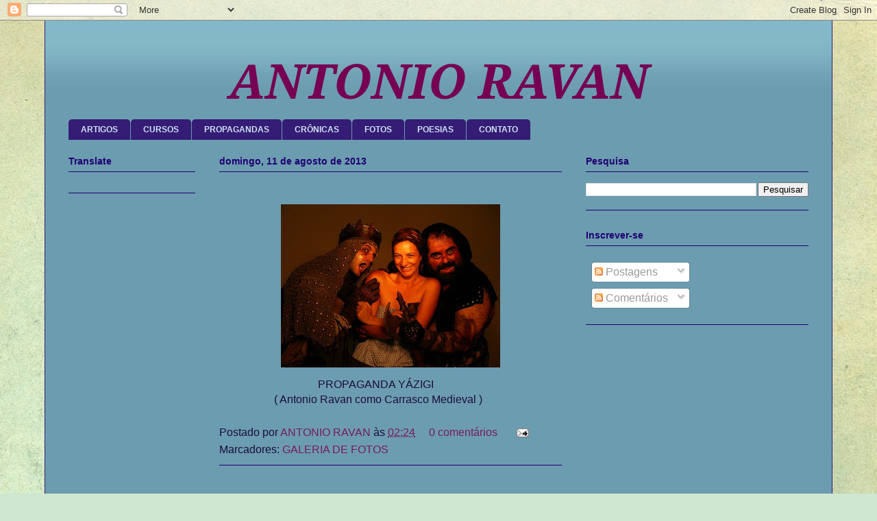

--- FILE ---
content_type: text/html; charset=utf-8
request_url: https://www.google.com/recaptcha/api2/aframe
body_size: 264
content:
<!DOCTYPE HTML><html><head><meta http-equiv="content-type" content="text/html; charset=UTF-8"></head><body><script nonce="oWoxfinUsks64i12y5Vrsg">/** Anti-fraud and anti-abuse applications only. See google.com/recaptcha */ try{var clients={'sodar':'https://pagead2.googlesyndication.com/pagead/sodar?'};window.addEventListener("message",function(a){try{if(a.source===window.parent){var b=JSON.parse(a.data);var c=clients[b['id']];if(c){var d=document.createElement('img');d.src=c+b['params']+'&rc='+(localStorage.getItem("rc::a")?sessionStorage.getItem("rc::b"):"");window.document.body.appendChild(d);sessionStorage.setItem("rc::e",parseInt(sessionStorage.getItem("rc::e")||0)+1);localStorage.setItem("rc::h",'1766945853654');}}}catch(b){}});window.parent.postMessage("_grecaptcha_ready", "*");}catch(b){}</script></body></html>